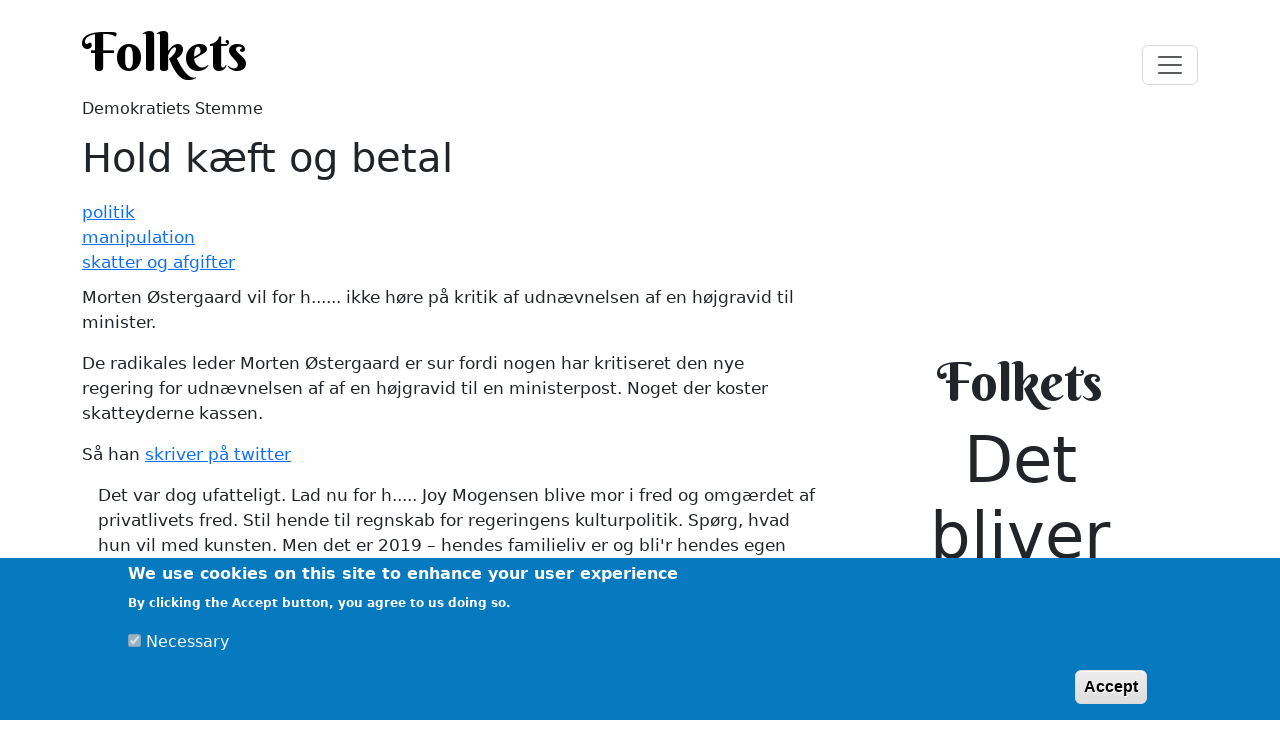

--- FILE ---
content_type: text/html; charset=UTF-8
request_url: https://www.folkets.dk/node/3579
body_size: 9793
content:
<!DOCTYPE html>
<html lang="da" dir="ltr" prefix="og: https://ogp.me/ns#">
  <head>
    <meta charset="utf-8" />
<meta name="description" content="Morten Østergaard vil &#039;for h.....&#039; ikke høre på kritik af udnævnelsen af en højgravid til minister" />
<meta name="abstract" content="Morten Østergaard vil &#039;for h.....&#039; ikke høre på kritik af udnævnelsen af en højgravid til minister" />
<link rel="canonical" href="https://www.folkets.dk/node/3579" />
<meta property="og:site_name" content="Folkets" />
<meta property="og:title" content="Hold kæft og betal" />
<meta property="og:description" content="Morten Østergaard vil &#039;for h.....&#039; ikke høre på kritik af udnævnelsen af en højgravid til minister" />
<meta property="og:image" content="https://www.folkets.dk/sites/default/files/textimage_store/cache/styles/textimage/3/3a/3a51dcd29d8f26718c4ddace49617c91a9b32416f24e38fe9654da8de66bf3ba.png" />
<meta name="twitter:card" content="summary_large_image" />
<meta name="twitter:site" content="https://mobile.twitter.com/folketsavis" />
<meta name="twitter:dnt" content="TRUE" />
<meta name="twitter:image" content="https://www.folkets.dk/sites/default/files/textimage_store/cache/styles/textimage/3/3a/3a51dcd29d8f26718c4ddace49617c91a9b32416f24e38fe9654da8de66bf3ba.png" />
<meta name="Generator" content="Drupal 10 (https://www.drupal.org)" />
<meta name="MobileOptimized" content="width" />
<meta name="HandheldFriendly" content="true" />
<meta name="viewport" content="width=device-width, initial-scale=1, shrink-to-fit=no" />
<link rel="stylesheet" href="https://fonts.googleapis.com/css?family=Berkshire+Swash:regular&amp;subset=latin&amp;display=swap" media="all" />
<style>div#sliding-popup, div#sliding-popup .eu-cookie-withdraw-banner, .eu-cookie-withdraw-tab {background: #0779bf} div#sliding-popup.eu-cookie-withdraw-wrapper { background: transparent; } #sliding-popup h1, #sliding-popup h2, #sliding-popup h3, #sliding-popup p, #sliding-popup label, #sliding-popup div, .eu-cookie-compliance-more-button, .eu-cookie-compliance-secondary-button, .eu-cookie-withdraw-tab { color: #ffffff;} .eu-cookie-withdraw-tab { border-color: #ffffff;}</style>
<meta http-equiv="x-ua-compatible" content="ie=edge" />
<link rel="icon" href="/favicon.ico" type="image/vnd.microsoft.icon" />
<link rel="alternate" hreflang="da" href="https://www.folkets.dk/node/3579" />
<script src="/sites/default/files/google_tag/folkets/google_tag.script.js?t8ehwh" defer></script>

    <title>Hold kæft og betal</title>
    <link rel="stylesheet" media="all" href="/sites/default/files/fontyourface/font_display/berkshire.css?t8ehwh" />
<link rel="stylesheet" media="all" href="/modules/contrib/bootstrap_theme_toggler/css/_color-toggler.css?t8ehwh" />
<link rel="stylesheet" media="all" href="/modules/contrib/bootstrap_theme_toggler/css/_component_overrides.css?t8ehwh" />
<link rel="stylesheet" media="all" href="/core/modules/system/css/components/align.module.css?t8ehwh" />
<link rel="stylesheet" media="all" href="/core/modules/system/css/components/fieldgroup.module.css?t8ehwh" />
<link rel="stylesheet" media="all" href="/core/modules/system/css/components/container-inline.module.css?t8ehwh" />
<link rel="stylesheet" media="all" href="/core/modules/system/css/components/clearfix.module.css?t8ehwh" />
<link rel="stylesheet" media="all" href="/core/modules/system/css/components/details.module.css?t8ehwh" />
<link rel="stylesheet" media="all" href="/core/modules/system/css/components/hidden.module.css?t8ehwh" />
<link rel="stylesheet" media="all" href="/core/modules/system/css/components/item-list.module.css?t8ehwh" />
<link rel="stylesheet" media="all" href="/core/modules/system/css/components/js.module.css?t8ehwh" />
<link rel="stylesheet" media="all" href="/core/modules/system/css/components/nowrap.module.css?t8ehwh" />
<link rel="stylesheet" media="all" href="/core/modules/system/css/components/position-container.module.css?t8ehwh" />
<link rel="stylesheet" media="all" href="/core/modules/system/css/components/reset-appearance.module.css?t8ehwh" />
<link rel="stylesheet" media="all" href="/core/modules/system/css/components/resize.module.css?t8ehwh" />
<link rel="stylesheet" media="all" href="/core/modules/system/css/components/system-status-counter.css?t8ehwh" />
<link rel="stylesheet" media="all" href="/core/modules/system/css/components/system-status-report-counters.css?t8ehwh" />
<link rel="stylesheet" media="all" href="/core/modules/system/css/components/system-status-report-general-info.css?t8ehwh" />
<link rel="stylesheet" media="all" href="/core/modules/system/css/components/tablesort.module.css?t8ehwh" />
<link rel="stylesheet" media="all" href="/core/modules/views/css/views.module.css?t8ehwh" />
<link rel="stylesheet" media="all" href="/modules/contrib/eu_cookie_compliance/css/eu_cookie_compliance.css?t8ehwh" />
<link rel="stylesheet" media="all" href="/core/modules/layout_discovery/layouts/onecol/onecol.css?t8ehwh" />
<link rel="stylesheet" media="all" href="/themes/contrib/bootstrap_barrio/css/components/variables.css?t8ehwh" />
<link rel="stylesheet" media="all" href="/themes/contrib/bootstrap_barrio/css/components/user.css?t8ehwh" />
<link rel="stylesheet" media="all" href="/themes/contrib/bootstrap_barrio/css/components/progress.css?t8ehwh" />
<link rel="stylesheet" media="all" href="/themes/contrib/bootstrap_barrio/css/components/node.css?t8ehwh" />
<link rel="stylesheet" media="all" href="/themes/contrib/bootstrap_barrio/css/components/affix.css?t8ehwh" />
<link rel="stylesheet" media="all" href="/themes/contrib/bootstrap_barrio/css/components/book.css?t8ehwh" />
<link rel="stylesheet" media="all" href="/themes/contrib/bootstrap_barrio/css/components/contextual.css?t8ehwh" />
<link rel="stylesheet" media="all" href="/themes/contrib/bootstrap_barrio/css/components/feed-icon.css?t8ehwh" />
<link rel="stylesheet" media="all" href="/themes/contrib/bootstrap_barrio/css/components/field.css?t8ehwh" />
<link rel="stylesheet" media="all" href="/themes/contrib/bootstrap_barrio/css/components/header.css?t8ehwh" />
<link rel="stylesheet" media="all" href="/themes/contrib/bootstrap_barrio/css/components/help.css?t8ehwh" />
<link rel="stylesheet" media="all" href="/themes/contrib/bootstrap_barrio/css/components/icons.css?t8ehwh" />
<link rel="stylesheet" media="all" href="/themes/contrib/bootstrap_barrio/css/components/image-button.css?t8ehwh" />
<link rel="stylesheet" media="all" href="/themes/contrib/bootstrap_barrio/css/components/item-list.css?t8ehwh" />
<link rel="stylesheet" media="all" href="/themes/contrib/bootstrap_barrio/css/components/list-group.css?t8ehwh" />
<link rel="stylesheet" media="all" href="/themes/contrib/bootstrap_barrio/css/components/media.css?t8ehwh" />
<link rel="stylesheet" media="all" href="/themes/contrib/bootstrap_barrio/css/components/page.css?t8ehwh" />
<link rel="stylesheet" media="all" href="/themes/contrib/bootstrap_barrio/css/components/search-form.css?t8ehwh" />
<link rel="stylesheet" media="all" href="/themes/contrib/bootstrap_barrio/css/components/shortcut.css?t8ehwh" />
<link rel="stylesheet" media="all" href="/themes/contrib/bootstrap_barrio/css/components/sidebar.css?t8ehwh" />
<link rel="stylesheet" media="all" href="/themes/contrib/bootstrap_barrio/css/components/site-footer.css?t8ehwh" />
<link rel="stylesheet" media="all" href="/themes/contrib/bootstrap_barrio/css/components/skip-link.css?t8ehwh" />
<link rel="stylesheet" media="all" href="/themes/contrib/bootstrap_barrio/css/components/table.css?t8ehwh" />
<link rel="stylesheet" media="all" href="/themes/contrib/bootstrap_barrio/css/components/tabledrag.css?t8ehwh" />
<link rel="stylesheet" media="all" href="/themes/contrib/bootstrap_barrio/css/components/tableselect.css?t8ehwh" />
<link rel="stylesheet" media="all" href="/themes/contrib/bootstrap_barrio/css/components/tablesort-indicator.css?t8ehwh" />
<link rel="stylesheet" media="all" href="/themes/contrib/bootstrap_barrio/css/components/ui.widget.css?t8ehwh" />
<link rel="stylesheet" media="all" href="/themes/contrib/bootstrap_barrio/css/components/tabs.css?t8ehwh" />
<link rel="stylesheet" media="all" href="/themes/contrib/bootstrap_barrio/css/components/toolbar.css?t8ehwh" />
<link rel="stylesheet" media="all" href="/themes/contrib/bootstrap_barrio/css/components/vertical-tabs.css?t8ehwh" />
<link rel="stylesheet" media="all" href="/themes/contrib/bootstrap_barrio/css/components/views.css?t8ehwh" />
<link rel="stylesheet" media="all" href="/themes/contrib/bootstrap_barrio/css/components/webform.css?t8ehwh" />
<link rel="stylesheet" media="all" href="/themes/contrib/bootstrap_barrio/css/components/ui-dialog.css?t8ehwh" />
<link rel="stylesheet" media="all" href="/libraries/bootstrap/dist/css/bootstrap.min.css?t8ehwh" />
<link rel="stylesheet" media="all" href="/themes/contrib/bootstrap_barrio/css/components/img-fluid.css?t8ehwh" />
<link rel="stylesheet" media="all" href="/themes/contrib/bootstrap_barrio/css/colors/messages/messages-gray.css?t8ehwh" />
<link rel="stylesheet" media="print" href="/themes/contrib/bootstrap_barrio/css/print.css?t8ehwh" />

    <script type="application/json" data-drupal-selector="drupal-settings-json">{"path":{"baseUrl":"\/","pathPrefix":"","currentPath":"node\/3579","currentPathIsAdmin":false,"isFront":false,"currentLanguage":"da"},"pluralDelimiter":"\u0003","suppressDeprecationErrors":true,"eu_cookie_compliance":{"cookie_policy_version":"1.0.0","popup_enabled":true,"popup_agreed_enabled":false,"popup_hide_agreed":false,"popup_clicking_confirmation":false,"popup_scrolling_confirmation":false,"popup_html_info":"\u003Cdiv aria-labelledby=\u0022popup-text\u0022  class=\u0022eu-cookie-compliance-banner eu-cookie-compliance-banner-info eu-cookie-compliance-banner--categories\u0022\u003E\n  \u003Cdiv class=\u0022popup-content info eu-cookie-compliance-content\u0022\u003E\n        \u003Cdiv id=\u0022popup-text\u0022 class=\u0022eu-cookie-compliance-message\u0022 role=\u0022document\u0022\u003E\n      \u003Ch2\u003EWe use cookies on this site to enhance your user experience\u003C\/h2\u003E\u003Cp\u003EBy clicking the Accept button, you agree to us doing so.\u003C\/p\u003E\n          \u003C\/div\u003E\n\n          \u003Cdiv id=\u0022eu-cookie-compliance-categories\u0022 class=\u0022eu-cookie-compliance-categories\u0022\u003E\n                  \u003Cdiv class=\u0022eu-cookie-compliance-category\u0022\u003E\n            \u003Cdiv\u003E\n              \u003Cinput type=\u0022checkbox\u0022 name=\u0022cookie-categories\u0022 class=\u0022eu-cookie-compliance-category-checkbox\u0022 id=\u0022cookie-category-necessary\u0022\n                     value=\u0022necessary\u0022\n                      checked                       disabled  \u003E\n              \u003Clabel for=\u0022cookie-category-necessary\u0022\u003ENecessary\u003C\/label\u003E\n            \u003C\/div\u003E\n                      \u003C\/div\u003E\n                      \u003C\/div\u003E\n    \n    \u003Cdiv id=\u0022popup-buttons\u0022 class=\u0022eu-cookie-compliance-buttons eu-cookie-compliance-has-categories\u0022\u003E\n            \u003Cbutton type=\u0022button\u0022 class=\u0022agree-button eu-cookie-compliance-default-button button button--small button--primary\u0022\u003EAccept\u003C\/button\u003E\n              \u003Cbutton type=\u0022button\u0022 class=\u0022eu-cookie-withdraw-button visually-hidden button button--small\u0022\u003EWithdraw consent\u003C\/button\u003E\n          \u003C\/div\u003E\n  \u003C\/div\u003E\n\u003C\/div\u003E","use_mobile_message":false,"mobile_popup_html_info":"\u003Cdiv aria-labelledby=\u0022popup-text\u0022  class=\u0022eu-cookie-compliance-banner eu-cookie-compliance-banner-info eu-cookie-compliance-banner--categories\u0022\u003E\n  \u003Cdiv class=\u0022popup-content info eu-cookie-compliance-content\u0022\u003E\n        \u003Cdiv id=\u0022popup-text\u0022 class=\u0022eu-cookie-compliance-message\u0022 role=\u0022document\u0022\u003E\n      \n          \u003C\/div\u003E\n\n          \u003Cdiv id=\u0022eu-cookie-compliance-categories\u0022 class=\u0022eu-cookie-compliance-categories\u0022\u003E\n                  \u003Cdiv class=\u0022eu-cookie-compliance-category\u0022\u003E\n            \u003Cdiv\u003E\n              \u003Cinput type=\u0022checkbox\u0022 name=\u0022cookie-categories\u0022 class=\u0022eu-cookie-compliance-category-checkbox\u0022 id=\u0022cookie-category-necessary\u0022\n                     value=\u0022necessary\u0022\n                      checked                       disabled  \u003E\n              \u003Clabel for=\u0022cookie-category-necessary\u0022\u003ENecessary\u003C\/label\u003E\n            \u003C\/div\u003E\n                      \u003C\/div\u003E\n                      \u003C\/div\u003E\n    \n    \u003Cdiv id=\u0022popup-buttons\u0022 class=\u0022eu-cookie-compliance-buttons eu-cookie-compliance-has-categories\u0022\u003E\n            \u003Cbutton type=\u0022button\u0022 class=\u0022agree-button eu-cookie-compliance-default-button button button--small button--primary\u0022\u003EAccept\u003C\/button\u003E\n              \u003Cbutton type=\u0022button\u0022 class=\u0022eu-cookie-withdraw-button visually-hidden button button--small\u0022\u003EWithdraw consent\u003C\/button\u003E\n          \u003C\/div\u003E\n  \u003C\/div\u003E\n\u003C\/div\u003E","mobile_breakpoint":768,"popup_html_agreed":false,"popup_use_bare_css":false,"popup_height":"auto","popup_width":"100%","popup_delay":1000,"popup_link":"\/","popup_link_new_window":true,"popup_position":false,"fixed_top_position":true,"popup_language":"da","store_consent":false,"better_support_for_screen_readers":false,"cookie_name":"","reload_page":false,"domain":"","domain_all_sites":false,"popup_eu_only":false,"popup_eu_only_js":false,"cookie_lifetime":100,"cookie_session":0,"set_cookie_session_zero_on_disagree":0,"disagree_do_not_show_popup":false,"method":"categories","automatic_cookies_removal":true,"allowed_cookies":"","withdraw_markup":"\u003Cbutton type=\u0022button\u0022 class=\u0022eu-cookie-withdraw-tab\u0022\u003EPrivacy settings\u003C\/button\u003E\n\u003Cdiv aria-labelledby=\u0022popup-text\u0022 class=\u0022eu-cookie-withdraw-banner\u0022\u003E\n  \u003Cdiv class=\u0022popup-content info eu-cookie-compliance-content\u0022\u003E\n    \u003Cdiv id=\u0022popup-text\u0022 class=\u0022eu-cookie-compliance-message\u0022 role=\u0022document\u0022\u003E\n      \u003Ch2\u003EWe use cookies on this site to enhance your user experience\u003C\/h2\u003E\u003Cp\u003EYou have given your consent for us to set cookies.\u003C\/p\u003E\n    \u003C\/div\u003E\n    \u003Cdiv id=\u0022popup-buttons\u0022 class=\u0022eu-cookie-compliance-buttons\u0022\u003E\n      \u003Cbutton type=\u0022button\u0022 class=\u0022eu-cookie-withdraw-button  button button--small button--primary\u0022\u003EWithdraw consent\u003C\/button\u003E\n    \u003C\/div\u003E\n  \u003C\/div\u003E\n\u003C\/div\u003E","withdraw_enabled":false,"reload_options":0,"reload_routes_list":"","withdraw_button_on_info_popup":false,"cookie_categories":["necessary"],"cookie_categories_details":{"necessary":{"uuid":"71ac9085-90b9-420f-a9f3-544fa93eeefd","langcode":"da","status":true,"dependencies":{"module":["eu_cookie_compliance_gtm"]},"third_party_settings":{"eu_cookie_compliance_gtm":{"gtm_data":{"necessary":"@status"}}},"id":"necessary","label":"Necessary","description":"","checkbox_default_state":"required","weight":-9}},"enable_save_preferences_button":false,"cookie_value_disagreed":"0","cookie_value_agreed_show_thank_you":"1","cookie_value_agreed":"2","containing_element":"body","settings_tab_enabled":false,"olivero_primary_button_classes":" button button--small button--primary","olivero_secondary_button_classes":" button button--small","close_button_action":"close_banner","open_by_default":true,"modules_allow_popup":true,"hide_the_banner":false,"geoip_match":true},"user":{"uid":0,"permissionsHash":"ef95fb875f70f2a4385f27084c810b10edfc42182a4ed127463a6b54efe22aa6"}}</script>
<script src="/sites/default/files/js/js_14lnPSeSU9PGjvivC6R91Jk7WAy-jgen77420x37U6M.js?scope=header&amp;delta=0&amp;language=da&amp;theme=bootstrap_barrio&amp;include=eJx1jEEKgDAMwD402ZPKOkotduvo6sHf62kHxVMggaBZzPAyIHZqBGHMSp5ZDYtuMy6VzolOqGaH0IM2VEqvBBwt_4WEa4zFXex9_PQlbh6tOzI"></script>
<script src="/modules/contrib/eu_cookie_compliance/js/eu_cookie_compliance.min.js?v=10.3.1" defer></script>
<script src="/sites/default/files/js/js_aTmmIGcTHMq2ZGyl3ip15wl2UQfnmagGxAySGxBj1DI.js?scope=header&amp;delta=2&amp;language=da&amp;theme=bootstrap_barrio&amp;include=eJx1jEEKgDAMwD402ZPKOkotduvo6sHf62kHxVMggaBZzPAyIHZqBGHMSp5ZDYtuMy6VzolOqGaH0IM2VEqvBBwt_4WEa4zFXex9_PQlbh6tOzI"></script>

  </head>
  <body class="fontyourface layout-one-sidebar layout-sidebar-second page-node-3579 path-node node--type-artikel">
    <a href="#main-content" class="visually-hidden-focusable">
      Gå til hovedindhold
    </a>
    <noscript><iframe src="https://www.googletagmanager.com/ns.html?id=GTM-WZD9WM" height="0" width="0" style="display:none;visibility:hidden"></iframe></noscript>
      <div class="dialog-off-canvas-main-canvas" data-off-canvas-main-canvas>
    
<div id="page-wrapper">
  <div id="page">
    <header id="header" class="header" role="banner" aria-label="Site header">
                                <nav class="navbar" id="navbar-main">
                        <div class="container">
                            <section class="region region-header">
          <a href="/" title="Hjem" rel="home" class="navbar-brand">
            Folkets
    </a>
        <div class="d-inline-block align-top site-name-slogan">
      Demokratiets Stemme
    </div>
  <div id="block-bootstrap-barrio-cssbootstrapbarrio" class="settings-tray-editable block-content-basic block block-block-content block-block-contentbdf2ab23-c4f5-416b-8117-d4e939d8772e" data-drupal-settingstray="editable">
  
    
      <div class="content">
        <div class="layout layout--onecol">
    <div  class="layout__region layout__region--content">
      <div class="block block-layout-builder block-field-blockblock-contentbasicbody">
  
    
      <div class="content">
      
            <div class="clearfix text-formatted field field--name-body field--type-text-with-summary field--label-hidden field__item"><style>
section.region-header {
display: grid;
}
div.site-name-slogan {
font-size: 1rem;
}


.layout-main-wrapper {min-height: 76vh;}

.item-list ul.list-group-flush li {padding-right: 0 }
/* a {text-decoration: none;} */
.card {border:none;}
.field--name-field-text-for-textimage {
display: none;
}
body.page-node-4650 .block-field-blocknoderen-tekstfield-media {display: none;}
body.page-node-4650 .block-field-blocknoderen-teksttitle {display: none;}
.field--type-entity-reference {
margin-top: .3rem;
margin-bottom: .6em;
}

.h1, .h2, .h3, .h4, .h5, .h6, h1, h2, h3, h4, h5, h6 {
margin-top: .3rem;
}
h2 > a, h4 > a, h3 > a, h5 > a, h6 > a  {text-decoration:none;}
div.display-5 > h2, div.display-4 > h2 {
font-size: inherit;
font-weight: inherit;
line-height: inherit;
}

div.display-6 > h2 {
font-size: inherit;
}

a.navbar-brand>img {max-width: 160px;}
.navbar-brand {
--bs-navbar-brand-font-size:3.3rem;
}
ol, ul {
  padding-left: 1rem;
}
blockquote {
  margin: 0 0 1rem;
  padding-left: 1rem;
}

.sidebar .block {
  border-style: none;
}

body.path-user .field--label-above .field__item {
  padding: 0.25rem 1rem;
  border-radius: 1rem;
  background: none;
  width: 100%;
  margin: 0.25rem 0;
}

.field--name-field-media-oembed-video {
  --bs-aspect-ratio: 56.25%;
}
.field--name-field-media-oembed-video {
  position: relative;
  width: 100%;
}

.field--name-field-media-oembed-video::before {
  display: block;
  padding-top: var(--bs-aspect-ratio);
  content: "";
}

.field--name-field-media-oembed-video > * {
  position: absolute;
  top: 0;
  left: 0;
  width: 100%;
  height: 100%;
}

</style></div>
      
    </div>
  </div>

    </div>
  </div>

    </div>
  </div>

  </section>

                              <button class="navbar-toggler collapsed" type="button" data-bs-toggle="offcanvas" data-bs-target="#CollapsingNavbar" aria-controls="CollapsingNavbar" aria-expanded="false" aria-label="Toggle navigation"><span class="navbar-toggler-icon"></span></button>
                <div class="offcanvas offcanvas-end" id="CollapsingNavbar">
                                      <div class="offcanvas-header">
                      <button type="button" class="btn-close text-reset" data-bs-dismiss="offcanvas" aria-label="Close"></button>
                    </div>
                    <div class="offcanvas-body">
                                      <section class="region region-primary-menu">
    <nav role="navigation" aria-labelledby="block-bootstrap-barrio-sidefod-menu" id="block-bootstrap-barrio-sidefod" class="settings-tray-editable block block-menu navigation menu--footer" data-drupal-settingstray="editable">
            
  <h2 class="visually-hidden" id="block-bootstrap-barrio-sidefod-menu">Folkets Avis</h2>
  

        
              <ul class="clearfix nav navbar-nav">
                    <li class="nav-item">
                <a href="/cookies" class="nav-link nav-link--cookies" data-drupal-link-system-path="node/2743">Cookiepolitik</a>
              </li>
                <li class="nav-item">
                <a href="/hj%C3%A6lp" class="nav-link nav-link--hjc3a6lp" data-drupal-link-system-path="node/3159">Hjælp</a>
              </li>
        </ul>
  


  </nav>
<nav role="navigation" aria-labelledby="block-bootstrap-barrio-sektioner-menu" id="block-bootstrap-barrio-sektioner" class="settings-tray-editable block block-menu navigation menu--sektioner" data-drupal-settingstray="editable">
      
  <h2 id="block-bootstrap-barrio-sektioner-menu">Sektioner</h2>
  

        
              <ul class="clearfix nav">
                    <li class="nav-item">
                <a href="/brands/identitet" title="Om identitet" class="nav-link nav-link--brands-identitet" data-drupal-link-system-path="taxonomy/term/1058">Identitet</a>
              </li>
                <li class="nav-item">
                <a href="/brands/mediem%C3%B8llen" title="Mediemøllen" class="nav-link nav-link--brands-mediemc3b8llen" data-drupal-link-system-path="taxonomy/term/139">Mediemøllen</a>
              </li>
                <li class="nav-item">
                <a href="/brands/r%C3%A6vekagen" title="Satire" class="nav-link nav-link--brands-rc3a6vekagen" data-drupal-link-system-path="taxonomy/term/489">Rævekagen</a>
              </li>
                <li class="nav-item">
                <a href="/brands/digitalt" title="Om teknologi, data og digitalisering" class="nav-link nav-link--brands-digitalt" data-drupal-link-system-path="taxonomy/term/918">digitalt</a>
              </li>
        </ul>
  


  </nav>
<nav role="navigation" aria-labelledby="block-bootstrap-barrio-oversigter-menu" id="block-bootstrap-barrio-oversigter" class="settings-tray-editable block block-menu navigation menu--oversigter" data-drupal-settingstray="editable">
            
  <h2 class="visually-hidden" id="block-bootstrap-barrio-oversigter-menu">Oversigter</h2>
  

        
              <ul class="clearfix nav">
                    <li class="nav-item">
                <a href="/organisationer" class="nav-link nav-link--organisationer" data-drupal-link-system-path="organisationer">Organisationer</a>
              </li>
                <li class="nav-item">
                <a href="/personer" class="nav-link nav-link--personer" data-drupal-link-system-path="personer">Personer</a>
              </li>
        </ul>
  


  </nav>
<div class="language-switcher-language-url settings-tray-editable block block-language block-language-blocklanguage-interface" id="block-bootstrap-barrio-sprogvaelger" role="navigation" data-drupal-settingstray="editable">
  
      <h2>Sprogvælger</h2>
    
      <div class="content">
      

  <nav class="links nav links-inline"><span hreflang="da" data-drupal-link-system-path="node/3579" class="da nav-link is-active" aria-current="page"><a href="/node/3579" class="language-link is-active" hreflang="da" data-drupal-link-system-path="node/3579" aria-current="page">Danish</a></span><span hreflang="en" data-drupal-link-system-path="node/3579" class="en nav-link"><a href="/en/node/3579" class="language-link" hreflang="en" data-drupal-link-system-path="node/3579">English</a></span></nav>

    </div>
  </div>

  </section>

                                                        </div>
                                  </div>
                                                    </div>
                      </nav>
                  </header>
          <div class="highlighted">
        <aside class="container section clearfix" role="complementary">
            <section class="region region-highlighted">
    <div data-drupal-messages-fallback class="hidden"></div>

  </section>

        </aside>
      </div>
            <div id="main-wrapper" class="layout-main-wrapper clearfix">
              <div id="main" class="container">
          
          <div class="row row-offcanvas row-offcanvas-left clearfix">
              <main class="main-content col" id="content" role="main">
                <section class="section">
                  <a href="#main-content" id="main-content" tabindex="-1"></a>
                    <section class="row mb-4 region region-content">
    <div id="block-bootstrap-barrio-page-title" class="block block-core block-page-title-block">
  
    
      <div class="content">
      
  <h1 class="title"><span>
  Hold kæft og betal
</span>
</h1>


    </div>
  </div>
<div id="block-bootstrap-barrio-content" class="block block-system block-system-main-block">
  
    
      <div class="content">
      

<article data-history-node-id="3579" class="node node--type-artikel node--promoted node--view-mode-full clearfix">
  <header>
    
        
      </header>
  <div class="node__content clearfix">
      <div class="layout layout--onecol">
    <div  class="layout__region layout__region--content">
      <div class="block block-layout-builder block-field-blocknodeartikelfield-sektion">
  
    
      <div class="content">
      
      <div class="field field--name-field-sektion field--type-entity-reference field--label-hidden field__items">
              <div class="field__item"><a href="/emner/politik" hreflang="da">politik</a></div>
              <div class="field__item"><a href="/manipulation-demagogi" hreflang="da">manipulation</a></div>
              <div class="field__item"><a href="/politik/skatter-afgifter" hreflang="da">skatter og afgifter</a></div>
          </div>
  
    </div>
  </div>
<div class="block block-layout-builder block-field-blocknodeartikelbody">
  
    
      <div class="content">
      
            <div class="clearfix text-formatted field field--name-body field--type-text-with-summary field--label-hidden field__item"><p>Morten Østergaard vil for h...... ikke høre på kritik af udnævnelsen af en højgravid til minister.</p>
<p>De radikales leder Morten Østergaard er sur fordi nogen har kritiseret den nye regering for udnævnelsen af af en højgravid til en ministerpost. Noget der koster skatteyderne kassen.</p>
<p>Så han <a rel="noopener noreferrer" target="_blank" href="https://twitter.com/oestergaard/status/1146442684455903232">skriver på twitter</a></p>
<blockquote>
<p>Det var dog ufatteligt. Lad nu for h..... Joy Mogensen blive mor i fred og omgærdet af privatlivets fred. Stil hende til regnskab for regeringens kulturpolitik. Spørg, hvad hun vil med kunsten. Men det er 2019 – hendes familieliv er og bli'r hendes egen sag,</p>
</blockquote>
<p>Lad hende være i fred? Hvis tanken var at lade &quot;Joy Mogensen blive mor i fred og omgærdet af privatlivets fred&quot; var det så skide smart at give hende en ministerpost i højgravid tilstand op til fødslen?</p>
<p>Nej vel.</p>
<p>Men i stedet for at placere ansvaret for denne misere hos Mette Frederiksen, hvor det hører hjemme, så går Morten Østergaard efter budbringeren - og forsøger at eliminere den berettigede kritik som har været af udnævnelsen.</p>
<p>Altså man udnævner en kvinde som står på tærsklen til at skulle på barsel til minister - og når nogen så siger at det virker da lidt mærkeligt, så angriber man den som siger det oplagte i stedet for at sige at det var udnævnelsen som var problemet - og ikke den som påpeger at kejseren ingen klæder har på.</p>
<p>Det Morten Østergaard egentligt her siger til de mange skatteydere som har kritiseret den unødvendige ekstraudgift, som den her udnævnelse medfører, er:</p>
<p>Hold kæft og betal.</p>
<p>Borgernes opgave er efterhånden bare at agere skattekvæg så den urbane overklasse - som både Mette Frederiksen, Morten Østergaard og Joy Mogensen tilhører - kan leve i sus og dus på andres bekostning.</p>
<p>Men naturligvis skal vi ikke bare acceptere at betale og se ellers holde kæft med vores kritik af politikernes dårlige disponering med vores midler.</p>
<p>Og vi skal heller ikke falde for de her underlødige tricks som Morten Østergaard laver, hvor han skifter ansvaret fra den som udnævner over på den som kritiserer.</p>
<p>I øvrigt:</p>
<p>Joy Mogensen har fra starten selv blandet det private og det politiske sammen. Og netop promoveret sig på sit solomoderskab - noget som sandsynligvis var medvirkende til at hun overhovedet fik ministerposten i første omgang.</p>
<p>Så fri os fri din forargelse, Morten.</p>
<p>Det er skatteyderne som har grund til at være utilfredse her, ikke dig eller andre i den urbane overklasse som udbytter dem.</p>
<blockquote class="twitter-tweet" data-cards="hidden" data-lang="en"><p lang="da" dir="ltr">Det var dog ufatteligt. Lad nu for h.... <a href="https://twitter.com/Joymogensen?ref_src=twsrc%5Etfw">@Joymogensen</a> blive mor i fred og omgærdet af privatlivets fred. Stil hende til regnskab for regeringens kulturpolitik. Spørg hvad hun vil med kunsten. Men det er 2019 - hendes familieliv er og blir hendes egen sag.<a href="https://t.co/CG4Qms7DpX">https://t.co/CG4Qms7DpX</a></p>&mdash; Morten Østergaard (@oestergaard) <a href="https://twitter.com/oestergaard/status/1146442684455903232?ref_src=twsrc%5Etfw">July 3, 2019</a></blockquote>
<script async src="https://platform.twitter.com/widgets.js" charset="utf-8"></script></div>
      
    </div>
  </div>
<div class="block block-layout-builder block-extra-field-blocknodeartikellinks">
  
    
      <div class="content">
      

  <div class="inline__links"><nav class="links inline nav links-inline"><span class="comment-forbidden nav-link"></span></nav>
  </div>

    </div>
  </div>
<div class="block block-layout-builder block-field-blocknodeartikeltitle">
  
    
      <div class="content">
      <span class="field field--name-title field--type-string field--label-hidden"><h2><a href="/node/3579" hreflang="da">Hold kæft og betal</a></h2></span>

    </div>
  </div>

    </div>
  </div>

  </div>
</article>

    </div>
  </div>
<div class="views-element-container settings-tray-editable block block-views block-views-blockbio-for-nodes-block-1" id="block-bootstrap-barrio-views-block-bio-for-nodes-block-1" data-drupal-settingstray="editable">
  
    
      <div class="content">
      <div><div class="view view-bio-for-nodes view-id-bio_for_nodes view-display-id-block_1 js-view-dom-id-298f5928057bc77be89fb0cfd3c8b5be9c2be8534218ee80157673add643634e">
  
    
      
      <div class="view-content row">
          <div class="views-row">
    <div class="views-field views-field-field-bio"><div class="field-content">Lennart Kiil er stifter af FOLKETS og redaktør på Folkets Avis. Han mener godt man kan oplyse og underholde på samme tid.</div></div>
  </div>

    </div>
  
          </div>
</div>

    </div>
  </div>

  </section>

                </section>
              </main>
                                      <div class="sidebar_second sidebar col-md-4 order-last" id="sidebar_second">
                <aside class="section" role="complementary">
                    <section class="region region-sidebar-second">
    <div id="block-bootstrap-barrio-3principper" class="settings-tray-editable block-content-basic block block-block-content block-block-contentf322e5e6-4020-42c7-a3df-6428884796df" data-drupal-settingstray="editable">
  
    
      <div class="content">
        <div class="layout layout--onecol">
    <div  class="layout__region layout__region--content">
      <div class="block block-layout-builder block-field-blockblock-contentbasicbody">
  
    
      <div class="content">
      
            <div class="clearfix text-formatted field field--name-body field--type-text-with-summary field--label-hidden field__item"><style>
.sidebar .block {
  border-style: none;
</style>
<div class="pt-md-5 mt-md-5  d-flex flex-column h-100 justify-content-around" id="top-campaign">

<p class="navbar-brand h4 text-center pt-5 mt-5 ">Folkets</p>

<p class="display-3 text-center">Det bliver mellem os</p>

<ul class="h2 fw9 align-self-center text-center list-unstyled m-0">
 <li class="">Nul statsstøtte</li>
 <li class="">Ingen reklamer</li>
<li class="">Ingen tracking</li>
<li class="">Ingen paywall</li>
</ul>

<a class="btn btn-lg btn-primary text-center my-5" href="/abonnent" role="button">Bliv abonnent</a>

<a class="btn btn-link text-center my-2" href="https://billing.stripe.com/p/login/aEU4iV5zPa65g5qcMM" role="button">Opsig abonnement</a>

<!-- <p>Hvis ikke du vil være abonnent, men hellere bare bidrage en enkelt gang eller indimellem så brug i stedet: </p>
</div> -->

<!-- <script src="https://donorbox.org/widget.js" paypalExpress="true"></script><iframe src="https://donorbox.org/embed/eoy-2024-6?language=en-us" name="donorbox" allowpaymentrequest="allowpaymentrequest" seamless="seamless" frameborder="0" scrolling="no" height="900px" width="100%" style="max-width: 500px; min-width: 250px; max-height:none!important" allow="payment"></iframe> --></div>
      
    </div>
  </div>

    </div>
  </div>

    </div>
  </div>

  </section>

                </aside>
              </div>
                      </div>
        </div>
          </div>
        <footer class="site-footer">
              <div class="container">
                                <div class="site-footer__bottom">
                <section class="region region-footer-fifth">
    <div id="block-bootstrap-barrio-themetoggler" class="settings-tray-editable block block-bootstrap-theme-toggler block-theme-toggler" data-drupal-settingstray="editable">
  
    
      <div class="content">
      

    <!-- Icon indicating active color mode, uses 'check2' bootsrap icon -->
<svg xmlns="http://www.w3.org/2000/svg" style="display: none;">

  <symbol id="check" viewBox="0 0 16 16">
    <path d="M13.854 3.646a.5.5 0 0 1 0 .708l-7 7a.5.5 0 0 1-.708 0l-3.5-3.5a.5.5 0 1 1 .708-.708L6.5 10.293l6.646-6.647a.5.5 0 0 1 .708 0z"></path>
  </symbol>

</svg>
                            <!-- icon for auto mode, uses bootstrap 'circle-half' icon -->
<svg xmlns="http://www.w3.org/2000/svg" style="display: none;">

  <symbol id="auto" viewBox="0 0 16 16">
    <path d="M8 15A7 7 0 1 0 8 1v14zm0 1A8 8 0 1 1 8 0a8 8 0 0 1 0 16z"></path>
  </symbol>

</svg>                              <!-- icon for light mode, uses bootstrap 'sun-fill' -->
<svg xmlns="http://www.w3.org/2000/svg" style="display: none;">

  <symbol id="light" viewBox="0 0 16 16">
    <path d="M8 12a4 4 0 1 0 0-8 4 4 0 0 0 0 8zM8 0a.5.5 0 0 1 .5.5v2a.5.5 0 0 1-1 0v-2A.5.5 0 0 1 8 0zm0 13a.5.5 0 0 1 .5.5v2a.5.5 0 0 1-1 0v-2A.5.5 0 0 1 8 13zm8-5a.5.5 0 0 1-.5.5h-2a.5.5 0 0 1 0-1h2a.5.5 0 0 1 .5.5zM3 8a.5.5 0 0 1-.5.5h-2a.5.5 0 0 1 0-1h2A.5.5 0 0 1 3 8zm10.657-5.657a.5.5 0 0 1 0 .707l-1.414 1.415a.5.5 0 1 1-.707-.708l1.414-1.414a.5.5 0 0 1 .707 0zm-9.193 9.193a.5.5 0 0 1 0 .707L3.05 13.657a.5.5 0 0 1-.707-.707l1.414-1.414a.5.5 0 0 1 .707 0zm9.193 2.121a.5.5 0 0 1-.707 0l-1.414-1.414a.5.5 0 0 1 .707-.707l1.414 1.414a.5.5 0 0 1 0 .707zM4.464 4.465a.5.5 0 0 1-.707 0L2.343 3.05a.5.5 0 1 1 .707-.707l1.414 1.414a.5.5 0 0 1 0 .708z"></path>
  </symbol>
  
</svg>                              <!-- icon for dark mode, uses bootstrap 'moon-stars-fill' -->
<svg xmlns="http://www.w3.org/2000/svg" style="display: none;">

  <symbol id="dark" viewBox="0 0 16 16">
    <path d="M6 .278a.768.768 0 0 1 .08.858 7.208 7.208 0 0 0-.878 3.46c0 4.021 3.278 7.277 7.318 7.277.527 0 1.04-.055 1.533-.16a.787.787 0 0 1 .81.316.733.733 0 0 1-.031.893A8.349 8.349 0 0 1 8.344 16C3.734 16 0 12.286 0 7.71 0 4.266 2.114 1.312 5.124.06A.752.752 0 0 1 6 .278z"></path>
    <path d="M10.794 3.148a.217.217 0 0 1 .412 0l.387 1.162c.173.518.579.924 1.097 1.097l1.162.387a.217.217 0 0 1 0 .412l-1.162.387a1.734 1.734 0 0 0-1.097 1.097l-.387 1.162a.217.217 0 0 1-.412 0l-.387-1.162A1.734 1.734 0 0 0 9.31 6.593l-1.162-.387a.217.217 0 0 1 0-.412l1.162-.387a1.734 1.734 0 0 0 1.097-1.097l.387-1.162zM13.863.099a.145.145 0 0 1 .274 0l.258.774c.115.346.386.617.732.732l.774.258a.145.145 0 0 1 0 .274l-.774.258a1.156 1.156 0 0 0-.732.732l-.258.774a.145.145 0 0 1-.274 0l-.258-.774a1.156 1.156 0 0 0-.732-.732l-.774-.258a.145.145 0 0 1 0-.274l.774-.258c.346-.115.617-.386.732-.732L13.863.1z"></path>
  </symbol>

</svg>    

<div class="d-flex flex-row align-items-center gap-3">
  <div class="d-flex align-items-center dropdown">

    <button class="btn btn-link px-0 text-decoration-none dropdown-toggle d-flex align-items-center"
            id="bd-theme"
            type="button"
            aria-expanded="false"
            data-bs-toggle="dropdown"
            data-bs-display="static">
              <svg class="bi my-1 me-2 theme-icon-active drupal-bootstrap-theme-toggler"><use href=""></use></svg>
                </button>

    <ul class="dropdown-menu dropdown-menu-end" aria-labelledby="bd-theme" style="--bs-dropdown-min-width: 0rem;">

                                                  <li>
              <button type="button" class="dropdown-item d-flex align-items-center" data-bs-theme-value=auto>
                                  <svg class="bi me-2 opacity-50 theme-icon drupal-bootstrap-theme-toggler"><use href=#auto></use></svg>
                                                  auto
                                                  <svg class="bi ms-auto d-none drupal-bootstrap-theme-toggler"><use href="#check"></use></svg>
                              </button>
            </li>

                                                            <li>
              <button type="button" class="dropdown-item d-flex align-items-center" data-bs-theme-value=light>
                                  <svg class="bi me-2 opacity-50 theme-icon drupal-bootstrap-theme-toggler"><use href=#light></use></svg>
                                                  light
                                                  <svg class="bi ms-auto d-none drupal-bootstrap-theme-toggler"><use href="#check"></use></svg>
                              </button>
            </li>

                                                            <li>
              <button type="button" class="dropdown-item d-flex align-items-center" data-bs-theme-value=dark>
                                  <svg class="bi me-2 opacity-50 theme-icon drupal-bootstrap-theme-toggler"><use href=#dark></use></svg>
                                                  dark
                                                  <svg class="bi ms-auto d-none drupal-bootstrap-theme-toggler"><use href="#check"></use></svg>
                              </button>
            </li>

                
    </ul>
    
  </div>
</div>

    </div>
  </div>
<div id="block-bootstrap-barrio-kolofon" class="settings-tray-editable block-content-basic block block-block-content block-block-contentefcab201-5dec-4a2c-8c77-f84b1b4fe846" data-drupal-settingstray="editable">
  
    
      <div class="content">
        <div class="layout layout--onecol">
    <div  class="layout__region layout__region--content">
      <div class="block block-layout-builder block-field-blockblock-contentbasicbody">
  
    
      <div class="content">
      
            <div class="clearfix text-formatted field field--name-body field--type-text-with-summary field--label-hidden field__item"><p>Folkets Avis udgives af Kiils v/Lennart Kiil</p>

<p>Udgivelsen supplerer mere traditionelle og etablerede medier ved at lade ikke-professionelle skribenter komme til orde i den offentlige debat.</p></div>
      
    </div>
  </div>

    </div>
  </div>

    </div>
  </div>

  </section>

            </div>
                  </div>
          </footer>
  </div>
</div>

  </div>

    
    <script src="/sites/default/files/js/js_wVKvq76R0yimT74I-udOE37_1fwSnuqi6rFg-79LXPE.js?scope=footer&amp;delta=0&amp;language=da&amp;theme=bootstrap_barrio&amp;include=eJx1jEEKgDAMwD402ZPKOkotduvo6sHf62kHxVMggaBZzPAyIHZqBGHMSp5ZDYtuMy6VzolOqGaH0IM2VEqvBBwt_4WEa4zFXex9_PQlbh6tOzI"></script>

  <script defer src="https://static.cloudflareinsights.com/beacon.min.js/vcd15cbe7772f49c399c6a5babf22c1241717689176015" integrity="sha512-ZpsOmlRQV6y907TI0dKBHq9Md29nnaEIPlkf84rnaERnq6zvWvPUqr2ft8M1aS28oN72PdrCzSjY4U6VaAw1EQ==" data-cf-beacon='{"version":"2024.11.0","token":"85aba91a58214f8890754b8ebfa6b500","r":1,"server_timing":{"name":{"cfCacheStatus":true,"cfEdge":true,"cfExtPri":true,"cfL4":true,"cfOrigin":true,"cfSpeedBrain":true},"location_startswith":null}}' crossorigin="anonymous"></script>
</body>
</html>


--- FILE ---
content_type: text/css
request_url: https://www.folkets.dk/sites/default/files/fontyourface/font_display/berkshire.css?t8ehwh
body_size: -397
content:
.navbar-brand { font-family: 'Berkshire Swash'; font-style: normal; font-weight: normal; }

--- FILE ---
content_type: text/css
request_url: https://www.folkets.dk/modules/contrib/bootstrap_theme_toggler/css/_color-toggler.css?t8ehwh
body_size: -69
content:
/* These styles are used to style the Theme Toggler test & svg icons.
 * Depending on the region you place the theme toggler block
 * and the classes being used by existing elements on your site,
 * these may not be necessary to maintain proper sizing and style.
 */

/* The `drupal-bootstrap-theme-toggler` class is custom for this block.
 * It's added here to avoid any conflicts with elements that use
 * standard bootstrap button classes.
 */

/* controls the size of toggler button icons */
.drupal-bootstrap-theme-toggler{
  display: inline-block;
  width: 1em;
  height: 1em;
  fill: currentColor;
}
/* This will do the same thing as above, using just native bootstrap classes.
 * However, it may lead to unwanted changes if other elements use it.
 */
/* .bi {
  width: 1em;
  height: 1em;
  fill: currentColor
} */

/* 
 * This style affects the appearnce of the check mark on active theme mode.
 */
.dropdown-menu .active .bi {
  display: block !important;
}



--- FILE ---
content_type: text/css
request_url: https://www.folkets.dk/modules/contrib/bootstrap_theme_toggler/css/_component_overrides.css?t8ehwh
body_size: -29
content:
@charset "UTF-8";
/* Use this file to override Bootstrap Barrio component styling.
 * To override 'Default' Barrio Component settings, find the desired component
 * CSS, located in 'web\themes\contrib\bootstrap_barrio\css\components'.
 * Then copy the selector and color attributes to override, into the "light"
 * and "dark" theme definitions below. These can be defined with static colors,
 * or color CSS variable defined by bootstrap in,
 * 'web\libraries\bootstrap\dist\css\bootstrap.css'
 */

/*
 * NOTE: styles set in the Barrio Theme settings page will override these here.
 * However, Barrio Theme settings, set to 'Default' can be overriden here.
 */

[data-bs-theme="light"] {
  color-scheme: light;


}


[data-bs-theme="dark"] {
  color-scheme: dark;

  .node--view-mode-teaser h2 a {
    color: #999999;
  }

}



--- FILE ---
content_type: text/css
request_url: https://www.folkets.dk/themes/contrib/bootstrap_barrio/css/components/vertical-tabs.css?t8ehwh
body_size: -35
content:
/**
 * @file
 * Vertical Tabs.
 */

.vertical-tabs {
  margin: 0;
  /* LTR */
  border: 1px solid #ccc;
  display: flex;
  flex-direction: row;
  font-size: 0.875rem;
}

[dir="rtl"] .vertical-tabs {
  flex-direction: row-reverse;
  margin-left: 0;
  margin-right: 0;
}

.vertical-tabs__menu {
  display: flex;
  flex-direction: column;
  flex-wrap: nowrap;
  /* LTR */
  width: 15em;
  margin: 0;
  /* LTR */
  padding: 0;
  border-top: 1px solid #ccc;
  list-style: none;
}

[dir="rtl"] .vertical-tabs__menu {
  margin-left: 0;
  margin-right: -15em;
}

.vertical-tabs__pane {
  margin: 0;
  border: 0;
}

.vertical-tabs__pane>summary {
  display: none;
}


/* Layout of each tab. */

.vertical-tabs__menu-item {
  border: 1px solid #ccc;
  border-top: 0;
  background: #eee;
}

.vertical-tabs__menu-item a {
  display: block;
  padding: 0.5em 0.6em;
  text-decoration: none;
}

.vertical-tabs__menu-item a:focus .vertical-tabs__menu-item-title,
.vertical-tabs__menu-item a:active .vertical-tabs__menu-item-title,
.vertical-tabs__menu-item a:hover .vertical-tabs__menu-item-title {
  text-decoration: underline;
}

.vertical-tabs__menu-item a:hover {
  outline: 1px dotted;
}

.vertical-tabs__menu-item.is-selected {
  border-right-width: 0;
  /* LTR */
  background-color: #fff;
}

[dir="rtl"] .vertical-tabs__menu-item.is-selected {
  border-left-width: 0;
  border-right-width: 1px;
}

.vertical-tabs__menu-item.is-selected .vertical-tabs__menu-item-title {
  color: #000;
}

.vertical-tabs__menu-item-summary {
  display: block;
  margin-bottom: 0;
  line-height: normal;
}
